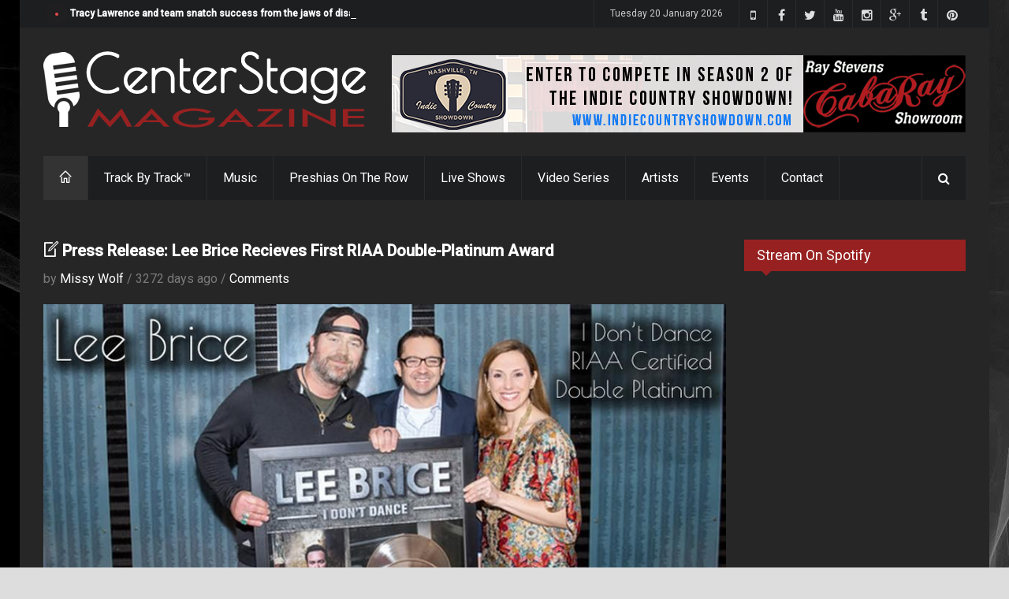

--- FILE ---
content_type: text/html;charset=UTF-8
request_url: https://centerstagemag.com/article/1502/Press-Release-Lee-Brice-Recieves-First-RIAA-DoublePlatinum-Award
body_size: 22308
content:



	








	


	

















	










		











 
	
  	
  
  
  
  
  
  	
  
  
  
  
  
  
  
	
  	
  

  
<!DOCTYPE html>
<!--[if IE 8 ]><html class="ie8" lang="en"><![endif]-->
<!--[if IE 9 ]><html class="ie9" lang="en"><![endif]-->
<!--[if (gte IE 10)|!(IE)]><!--><html xmlns="https://www.w3.org/1999/xhtml" lang="en-US"><!--<![endif]-->
<head>
	<meta http-equiv="Content-Type" content="text/html; charset=utf-8"/>
	<meta name="viewport" content="width=device-width, initial-scale=1, maximum-scale=1" />
	
  <!-- Seo Meta -->
    <!-- The above 2 meta tags *must* come first in the head; any other head content must come *after* these tags -->
    <meta name="description" content="Centerstage Magazine would like to congratulate Lee Brice on this incredible career accomplishment. Please read the following press release for all the details.">
    <meta name="keywords" content="Lee Brice,I Don't Dance,RIAA,Curb Records,Marushka Media">
    <meta property="og:site_name" content="Center Stage Magazine" />
    <meta property="og:title" content="Lee Brice | I Don't Dance| RIAA Double-Platinum  | Interviews & Reviews by Center Stage Magazine"/>
    <meta property="og:type" content="article" />
    <meta property="og:url" content="https://centerstagemag.com/article/1502/Press-Release-Lee-Brice-Recieves-First-RIAA-DoublePlatinum-Award" />
    <meta property="og:image" content="https://s3.amazonaws.com/centerstagemag/images/img_1502.jpg?34F4C901-F1BC-4CB5-800012CD851639E5" />
    <meta property="og:image:width" content="866" />
    <meta property="og:image:height" content="400" />
    <meta property="og:description" content="Centerstage Magazine would like to congratulate Lee Brice on this incredible career accomplishment. Please read the following press release for all the details." /> 
		<meta property="fb:app_id" content="438420099675899" />
    <meta name="google-site-verification" content="sfbIn1BYqJpT2j5HAjYJgfrD8fQ9bMFrxWm7zU5mVMc" />
    <meta name="p:domain_verify" content="de946d68df9ec488b084a95db4f6d9e3"/>
    
    
    <meta name="twitter:card" content="summary_large_image">
    <meta name="twitter:site" content="@csmagtweets">
    <meta name="twitter:creator" content="@csmagtweets">
    <meta name="twitter:title" content="Lee Brice | I Don't Dance| RIAA Double-Platinum  | Interviews & Reviews by Center Stage Magazine">
    <meta name="twitter:description" content="Centerstage Magazine would like to congratulate Lee Brice on this incredible career accomplishment. Please read the following press release for all the details.">
    <meta name="twitter:image" content="https://s3.amazonaws.com/centerstagemag/images/img_1502.jpg?CC498A18-9C3C-4BDC-96E96E0A4EC81754">   
	
		<meta name="facebook-domain-verification" content="jb49k1nc8u4ibb8vt8vd1kjt9tuk9o" />
    
  
  	<title>Lee Brice | I Don't Dance| RIAA Double-Platinum  | Interviews & Reviews by Center Stage Magazine</title>

	<!-- Styles -->
	<link rel="stylesheet" type="text/css" href="/style.css?EFC0B95F-29E0-454F-AC344F41C0A1E776" media="screen" />
		<link rel="stylesheet" type="text/css" href="/styles/icons.css" media="screen" />
		<link rel="stylesheet" type="text/css" href="/styles/animate.css" media="screen" />
		<link rel="stylesheet" type="text/css" href="/styles/responsive.css" media="screen" />
    <link rel="stylesheet" type="text/css" href="/styles/dark.css" media="screen" />
    <link rel="stylesheet" type="text/css" href="/styles/lightbox.css" media="screen"/>    
    <link rel="stylesheet" type="text/css" href="https://maxcdn.bootstrapcdn.com/font-awesome/4.4.0/css/font-awesome.min.css" media="screen" />
		<link href='https://fonts.googleapis.com/css?family=Roboto:400,300,100,500' rel='stylesheet' type='text/css'>

	<!-- Favicon -->
		<link rel="shortcut icon" href="/images/favicon.ico">
		<link rel="apple-touch-icon" href="/images/apple-touch-icon.png">
    
	<!-- Canonical -->
  	<link rel="canonical" href="https://centerstagemag.com/article/1502/Press-Release-Lee-Brice-Recieves-First-RIAA-DoublePlatinum-Award">

		<link rel="publisher" href="https://plus.google.com/115046948578692399036">

	<!--[if IE]>
		<meta http-equiv="X-UA-Compatible" content="IE=9; IE=8; IE=EmulateIE8; IE=EDGE" />
		<script src="https://html5shim.googlecode.com/svn/trunk/html5.js"></script>
	<![endif]-->
	
  
	
  <script src='https://www.google.com/recaptcha/api.js'></script>
	
  <!-- Shareaholic -->
	<script type='text/javascript' src='//dsms0mj1bbhn4.cloudfront.net/assets/pub/shareaholic.js' data-shr-siteid='daab157e7905961d9ddd13c2cfe32ffa' data-cfasync='false' async='async'></script>
	<!-- Start of Leadin Embed -->
	<!-- End of Leadin Embed -->
	
	<meta name="msvalidate.01" content="1818F33D4A39D45069720389253192BA" />
	
  <!-- Google Analytics -->
	<script>
    (function(i,s,o,g,r,a,m){i['GoogleAnalyticsObject']=r;i[r]=i[r]||function(){
    (i[r].q=i[r].q||[]).push(arguments)},i[r].l=1*new Date();a=s.createElement(o),
    m=s.getElementsByTagName(o)[0];a.async=1;a.src=g;m.parentNode.insertBefore(a,m)
    })(window,document,'script','//www.google-analytics.com/analytics.js','ga');
  
    ga('create', 'UA-67715533-1', 'auto');
    ga('send', 'pageview');
  
  </script>
	<!-- Global site tag (gtag.js) - Google Analytics -->
	<script async src="https://www.googletagmanager.com/gtag/js?id=UA-67715533-1"></script>
	<script>
		window.dataLayer = window.dataLayer || [];
		function gtag(){dataLayer.push(arguments);}
		gtag('js', new Date());

		gtag('config', 'UA-67715533-1');
	</script>

  <!-- Google Adsense -->
	

	
  

            <meta itemprop="datePublished" content="2017-02-03T23:15:11Z"/>
            <meta itemprop="image" content="https://s3.amazonaws.com/centerstagemag/images/img_1502.jpg">
            </head>
<body>
  <!-- Facebook APP Info -->
	<script>
    window.fbAsyncInit = function() {
      FB.init({
        appId      : '438420099675899',
        xfbml      : true,
        version    : 'v2.4'
      });
    };
  
    (function(d, s, id){
       var js, fjs = d.getElementsByTagName(s)[0];
       if (d.getElementById(id)) {return;}
       js = d.createElement(s); js.id = id;
       js.src = "//connect.facebook.net/en_US/sdk.js";
       fjs.parentNode.insertBefore(js, fjs);
     }(document, 'script', 'facebook-jssdk'));
  </script>
	<div id="layout" class="boxed">
		<header id="header">
			<div class="a_head">
				<div class="row clearfix">
					<div class="breaking_news lefter">
						<div class="freq_out">
							<div class="freq"><div class="inner_f"></div><div id="layerBall"></div></div>
						</div><!-- /freq -->
						<ul id="js-news" class="js-hidden">
              
            	
							<li class="news-item"><a href="https://centerstagemag.com/article/3596/Tracy-Lawrence-and-team-snatch-success-from-the-jaws-of-disaster-as-broken-refrigerated-truck-ruins-650-turkeys-ahead-of-turkey-fry">Tracy Lawrence and team snatch success from the jaws of disaster as broken refrigerated truck ruins 650 turkeys ahead of turkey fry</a></li>
							
							<li class="news-item"><a href="https://centerstagemag.com/article/3595/Could-the-Fox-News-Christmas-Tree-Lighting-Head-to-Music-City-in-2026">Could the Fox News Christmas Tree Lighting Head to Music City in 2026</a></li>
							
							<li class="news-item"><a href="https://centerstagemag.com/article/3594/Conversations-with-Missy-Tim-Russ-">Conversations with Missy: Tim Russ </a></li>
							
							<li class="news-item"><a href="https://centerstagemag.com/article/3593/Lainey-Wilson-Reigns-Supreme-Ella-Langley--Riley-Green-Sweep-Three-as-Women-and-New-Blood-Dominate-2025-CMA-Awards">Lainey Wilson Reigns Supreme, Ella Langley & Riley Green Sweep Three as Women and New Blood Dominate 2025 CMA Awards</a></li>
							
							<li class="news-item"><a href="https://centerstagemag.com/article/3587/Conversations-with-Missy-Gary-Berman-Creation-Entertainment-Supernatural-The-Road-So-Far-Tour">Conversations with Missy: Gary Berman, Creation Entertainment "Supernatural The Road So Far Tour"</a></li>
							
							<li class="news-item"><a href="https://centerstagemag.com/article/3592/Conversations-with-Missy-E-of-Dean-Draws">Conversations with Missy: E of Dean Draws</a></li>
							
							<li class="news-item"><a href="https://centerstagemag.com/article/3591/Conversations-with-Missy-Samantha-Smith-Celebrating-20-Years-of-Supernatural">Conversations with Missy: Samantha Smith Celebrating 20 Years of Supernatural</a></li>
							
							<li class="news-item"><a href="https://centerstagemag.com/article/3590/Conversations-with-Missy-DJ-Qualls-Celebrating-20-Years-of-Supernatural">Conversations with Missy: DJ Qualls Celebrating 20 Years of Supernatural</a></li>
							
							<li class="news-item"><a href="https://centerstagemag.com/article/3589/Conversations-with-Missy-Matt-Cohen-Celebrating-20-Years-Of-Supernatural">Conversations with Missy: Matt Cohen Celebrating 20 Years Of Supernatural</a></li>
							
							<li class="news-item"><a href="https://centerstagemag.com/article/3588/Conversations-with-Missy-The-Baby-Sitters-Deb-and-Rianna">Conversations with Missy: The "Baby" Sitters Deb and Rianna</a></li>
							
						</ul><!-- /js news -->
					</div><!-- /breaking news -->

					<div class="right_bar">
          	
						<div class="social social_head">
            	<a target="_blank" href="https://www.pinterest.com/centerstagemaga/" class="bottomtip" title="Pinterest"><i class="fa-pinterest"></i></a>
							<a target="_blank" href="https://centerstagemagazine.tumblr.com" class="bottomtip" title="Tumblr"><i class="fa-tumblr"></i></a>
              
              <a target="_blank" href="https://plus.google.com/105898932944196419198" class="bottomtip" title="Google Plus"><i class="fa-google-plus"></i></a>
							<a target="_blank" href="https://www.instagram.com/centerstagemagazine" class="bottomtip" title="instagram"><i class="fa-instagram"></i></a>
							<a target="_blank" href="https://www.youtube.com/c/CenterStageMagazine?sub_confirmation=1" class="bottomtip" title="YouTube"><i class="fa-youtube"></i></a>
							<a target="_blank" href="https://twitter.com/csmagtweets" class="bottomtip" title="Twitter"><i class="fa-twitter"></i></a>
							<a target="_blank" href="https://www.facebook.com/centerstagemag" class="bottomtip" title="Facebook"><i class="fa-facebook"></i></a>
							<a target="_blank" href="https://vmyvj.app.link/CSM" class="bottomtip" title="Center Stage Mobile App"><i class="fa-mobile-phone"></i></a>
							
						</div><!-- /social -->

						<span id="date_time"></span><!-- /date -->
					</div><!-- /right bar -->
				</div><!-- /row -->
			</div><!-- /a head -->

			<div class="b_head">
				<div class="row clearfix">
					<div class="logo">
						<a href="/index.cfm" title="Center Stage Magazine"><img src="/images/center-stage-magazine-logo.png" alt="Center Stage Magazine"></a>
					</div><!-- /logo -->
	
					<div class="ads">
            
              
            
	
  
  
	
	
  

	
	

  	
    
    

    
		
    
    
            
    
    <a href="/adtracking.cfm?ad=1089&01AD9AC8-7018-481E-AD8B3D8F64FCC787" target="_blank" title="Indie Country Showdown"><img class="ad_header" src="https://www.centerstagemag.com/ads/2024ICS.png" alt="Indie Country Showdown" title="Indie Country Showdown" style="border:0;" /></a>
    
    
    
						
          
					</div><!-- /ads -->
				</div><!-- /row -->
			</div><!-- /b head -->

			<div class="row clearfix">
				<div class="sticky_true">
					<div class="c_head clearfix">
						
            						<nav>
							<ul class="sf-menu">
								<li class="current colordefault home_class"><a href="/index.cfm"><i class="icon-home"></i></a></li>
								
								<li class="color4"><a href="/track-by-track/" title="Track By Track Episodes">Track By Track&trade;</a>
                  
                  <ul class="col4 mega">
                    
                    
                      
                        
                      
                    
                      <li class="col1">
                        <a href="https://centerstagemag.com/trackbytrack/episode/19/Crawford--Power-Play-A-Hank-Jr-Song">
                          <img src="https://i.ytimg.com/vi/lZahphpArds/hqdefault.jpg" alt=" title=">
                          <h4>Ep 19 | Crawford & Power : Play A Hank Jr. Song</h4>
                        </a>
                      </li>
                    
                      
                        
                      
                    
                      <li class="col1">
                        <a href="https://centerstagemag.com/trackbytrack/episode/18/The-Dead-Daisies-Burn-It-Down">
                          <img src="https://i.ytimg.com/vi/BO7sVdbJ2pk/hqdefault.jpg" alt=" title=">
                          <h4>Ep 18 | The Dead Daisies : Burn It Down</h4>
                        </a>
                      </li>
                    
                      
                        
                      
                    
                      <li class="col1">
                        <a href="https://centerstagemag.com/trackbytrack/episode/17/Terry-McBride-Hotels--Highways">
                          <img src="https://i.ytimg.com/vi/_bA0De0ZYPg/hqdefault.jpg" alt=" title=">
                          <h4>Ep 17 | Terry McBride : Hotels & Highways</h4>
                        </a>
                      </li>
                    
                    <div class="col1">
                                            
                        <li><a href="https://centerstagemag.com/trackbytrack/episode/16/Lee-Roy-Parnell-Midnight-Believer" title="Lee Roy Parnell Midnight Believer">Ep 16 | Lee Roy Parnell : Midnight Believer</a></li>
                                            
                        <li><a href="https://centerstagemag.com/trackbytrack/episode/15/Dugger-Band-East-Tennessee-Son" title="Dugger Band East Tennessee Son">Ep 15 | Dugger Band : East Tennessee Son</a></li>
                                            
                        <li><a href="https://centerstagemag.com/trackbytrack/episode/14/Patrick-Darrah-Northern-Truth" title="Patrick Darrah Northern Truth">Ep 14 | Patrick Darrah : Northern Truth</a></li>
                                            
                        <li><a href="https://centerstagemag.com/trackbytrack/episode/13/Jason-Morton-amp-The-Chesapeake-Sons" title="Jason Morton &amp; The Chesapeake Sons">Ep 13 | Jason Morton &amp; The Chesapeake Sons</a></li>
                                            
                        <li><a href="https://centerstagemag.com/trackbytrack/episode/12/Craig-Wayne-Boyd-Top-Shelf" title="Craig Wayne Boyd Top Shelf">Ep 12 | Craig Wayne Boyd : Top Shelf</a></li>
                      
                      <li><a href="/track-by-track/">More shows ... </a></li>
											<br />
											<li><a href="/sections/blog">Press Releases | Blogs | News </a></li>
                    </div>
                    
                  </ul>
                </li>
                
								<li class="color1"><a href="/sections/music">Music</a>
                  
                  <ul class="col4 mega">
                    
                    
                      
                        
                      
                    
                      <li class="col1">
                        <a href="https://centerstagemag.com/article/3596/Tracy-Lawrence-and-team-snatch-success-from-the-jaws-of-disaster-as-broken-refrigerated-truck-ruins-650-turkeys-ahead-of-turkey-fry">
                          <img src="https://s3.amazonaws.com/centerstagemag/images/img280_3596.png" alt=" title=">
                          <h4>Tracy Lawrence and team snatch success from the jaws of disaster as broken refrigerated truck ruins 650 turkeys ahead of turkey fry</h4>
                        </a>
                      </li>
                    
                      
                        
                      
                    
                      <li class="col1">
                        <a href="https://centerstagemag.com/article/3594/Conversations-with-Missy-Tim-Russ-">
                          <img src="https://s3.amazonaws.com/centerstagemag/images/img280_3594.png" alt=" title=">
                          <h4>Conversations with Missy: Tim Russ </h4>
                        </a>
                      </li>
                    
                      
                        
                      
                    
                      <li class="col1">
                        <a href="https://centerstagemag.com/article/3593/Lainey-Wilson-Reigns-Supreme-Ella-Langley--Riley-Green-Sweep-Three-as-Women-and-New-Blood-Dominate-2025-CMA-Awards">
                          <img src="https://s3.amazonaws.com/centerstagemag/images/img280_3593.png" alt=" title=">
                          <h4>Lainey Wilson Reigns Supreme, Ella Langley & Riley Green Sweep Three as Women and New Blood Dominate 2025 CMA Awards</h4>
                        </a>
                      </li>
                    
                    <div class="col1">
                                            
                        <li><a href="https://centerstagemag.com/article/3587/Conversations-with-Missy-Gary-Berman-Creation-Entertainment-Supernatural-The-Road-So-Far-Tour">Conversations with Missy: Gary Berman, Creation Entertainment "Supernatural The Road So Far Tour"</a></li>
                                            
                        <li><a href="https://centerstagemag.com/article/3586/Convrsations-with-Missy-Robby-Johnson">Convrsations with Missy: Robby Johnson</a></li>
                                            
                        <li><a href="https://centerstagemag.com/article/3585/Conversations-with-Missy-John-Berry-Ugly-Chrismas-Sweater-Edition">Conversations with Missy: John Berry "Ugly Chrismas Sweater Edition"</a></li>
                                            
                        <li><a href="https://centerstagemag.com/article/3584/Conversations-with-Missy-Jason-Michael-Carrol">Conversations with Missy: Jason Michael Carrol</a></li>
                      
                      <li><a href="/sections/music">More stories ... </a></li>
											<br />
											<li><a href="/sections/music">Press Releases | Blogs | News </a></li>
                    </div>
                    
                  </ul>
                </li>
                
								
								
                
								<li class="color7"><a href="/preshias-harris/">Preshias On The Row</a></li>
								
                
								
                
                
								<li class="color4"><a href="/center-stage-live">Live Shows</a></li>
								<li class="color3"><a href="/video-series">Video Series</a></li>
								<li class="color5"><a href="/profile/">Artists</a></li>
								<li class="color6"><a href="#">Events</a>
                	<ul>	
										<li><a href="/search.cfm?tag=CMA%20Fest%202019" title="CMA Fest 2019">CMA Fest 2019</a></li> 
										<li><a href="/search.cfm?tag=CMA%20Fest%202018" title="CMA Fest 2018">CMA Fest 2018</a></li> 
                  	<li><a href="/cma-fest-2017/" title="CMA Fest 2017">CMA Fest 2017</a></li>                    
										<li><a href="/indiefest.cfm">Indie Fest 3.0</a></li>
                    <li><a href="/center-stage-live/" title="Center Stage Live">Center Stage Live</a></li>
										<li><a href="/video-series/" title="The Best of Country Music Video Series">Video Series</a></li>
                    <li><a href="/center-stage-presents/" title="Center Stage Presents">Center Stage Presents...</a></li>
                    <li><a href="/search.cfm?criteria=CRS+2019" title="Country Radio Seminar 2019">Country Radio Seminar CRS 2019</a></li>
                    <li><a href="/search.cfm?criteria=CRS+2018" title="Country Radio Seminar 2018">Country Radio Seminar CRS 2018</a></li>
                  	<li><a href="/csmevents/" title="CSM Special Events">CSM Special Events</a></li>
                    <li><a href="/search.cfm?criteria=CMA+Fest+2018" title="The Night Before Bash! 2018">The Night Before Bash! 2018</a></li>
                    <li><a href="/search.cfm?criteria=all+in+for+the+gambler" title="Kenny Rogers Farewell">Kenny Rogers Farewell</a></li>
                    <li><a href="/search.cfm?criteria=comic+con" title="Wizard World Comic Con Nashville 2017">Wizard World Comic Con Nashville</a></li>
                  	<li><a href="/sun-records/" title="Sun Records Sundown Chat">Sun Records</a></li>
                  </ul>
                </li>
                
								<li class="color8"><a href="/contact.cfm">Contact</a>
                	<ul>
										<li><a href="/team.cfm">Team</a></li>
										
                  </ul>
                </li>
                
							</ul><!-- /menu -->
						</nav><!-- /nav -->

						<div class="right_icons">
							<!-- /random post -->
						
							<div class="search">
								<div class="search_icon"><i class="fa-search"></i></div>
								<div class="s_form">
									<form action="/search.cfm" id="search" method="get">
										<input id="inputhead" name="criteria" type="text" onfocus="if (this.value=='Start Searching...') this.value = '';" onblur="if (this.value=='') this.value = 'Start Searching...';" value="Start Searching..." placeholder="Start Searching ...">
										<button type="submit"><i class="fa-search"></i></button>
									</form><!-- /form -->
								</div><!-- /s form -->
							</div><!-- /search -->
						</div><!-- /right icons -->
					</div><!-- /c head -->
				</div><!-- /sticky -->
			</div><!-- /row -->
		</header><!-- /header -->
    
		<div class="page-content">
			<div class="row clearfix">      
    <div class="grid_9 alpha">
      <div class="posts">

        <div class="single_post mbf clearfix">
          <h3 class="single_title" itemprop="headline"> <i class="icon-document-edit mi"></i><a href="https://centerstagemag.com/article/1502/Press-Release-Lee-Brice-Recieves-First-RIAA-DoublePlatinum-Award">Press Release: Lee Brice Recieves First RIAA Double-Platinum Award</a> </h3>
          <div class="meta mb"> by  <a href="#author">Missy Wolf</a>  / 3272 days ago    /    <a href="https://centerstagemag.com/article/1502/Press-Release-Lee-Brice-Recieves-First-RIAA-DoublePlatinum-Award#disqus_thread">Comments</a></div>
						
            

          
            <img class="mbt" src="https://s3.amazonaws.com/centerstagemag/images/img_1502.jpg" style="width:866px;" alt="#"> 
						
          
          <div class='shareaholic-canvas' data-app='share_buttons' data-app-id=''></div>
          <p itemprop="articleBody">
          	
            
                
            
          	
            	<div style="float:left;margin:0px 10px 10px 0px;">
                
                  <div style="max-width:300px;background-color:royalblue;">         
                    
                    <center>
                    <div class="title">
                      <h4>Related Stories</h4>
                    </div>
                    <a href="https://centerstagemag.com/article/1098/Its-not-hard-to-love-Lee-Brice"><img src="https://s3.amazonaws.com/centerstagemag/images/img280_1098.jpg" /></a>
                    <br />
                    <a href="https://centerstagemag.com/article/1098/Its-not-hard-to-love-Lee-Brice">It's not hard to love Lee Brice</a>
                    </center>
                    
                  </div>
                 	<br />
                
								
								
								
								
	            </div>
						
            
            
              
            
            
						<p>Centerstage Magazine would like to congratulate Lee Brice on this incredible career accomplishment. Please read the following press release for all the details.&nbsp;</p>    <P>
<p>PRESS RELEASE:</p>    <P>
<p>Lee Brice receives his first RIAA double-Platinum Award for &ldquo;I Don&rsquo;t Dance&rdquo; (Curb Records, 2014) from Jonathan Lamy, EVP, Communications and Marketing, RIAA and Cara Duckworth Weiblinger, VP, Communications, RIAA. The presentation took place today prior to Lee&rsquo;s &lsquo;American Made&rsquo; co-bill tour date at Fairfax, VA&rsquo;s EagleBank Arena. &nbsp; Photo Credit: Daniel Swartz / Revamp.com</p>    <P>
<p>&nbsp;</p>    <P>
<p>Lee Brice Earns First RIAA Double-Platinum Certification for Single, &ldquo;I Don&rsquo;t Dance&rdquo;&nbsp;</p>    <P>
<p>&nbsp;</p>    <P>
<p>Today&rsquo;s Certification Marks Lee&rsquo;s 7th Consecutive&nbsp;</p>    <P>
<p>Since &quot;Love Like Crazy&quot; Struck Gold in 2010</p>    <P>
<p>&nbsp;</p>    <P>
<p>Earlier today Lee Brice was surprised with his first double-Platinum award from the Recording Industry Association of America (RIAA) marking more than two million sales and streams of his single &ldquo;I Don&rsquo;t Dance&rdquo; (Curb Records, 2014).&nbsp;</p>    <P>
<p>&nbsp;</p>    <P>
<p>Jonathan Lamy, Executive Vice President, Communications and Marketing, RIAA, made the presentation prior to Lee&rsquo;s &lsquo;American Made&rsquo; co-bill tour date at Fairfax, VA&rsquo;s EagleBank Arena. &nbsp;</p>    <P>
<p>&nbsp;</p>    <P>
<p>&ldquo;Congratulations to Lee on his new status as a multi-Platinum artist. &nbsp;&lsquo;I Don&#39;t Dance&rsquo; is such an iconic song and we&rsquo;re proud to help recognize its double-Platinum certification,&rdquo; said Lamy. &ldquo;It&rsquo;s clear that Lee is a special artist, with every one of his seven singles certified Gold or higher. &nbsp;Seven for seven &ndash; that&rsquo;s an impressive track record worth celebrating!&rdquo;&nbsp;</p>    <P>
<p>&nbsp;</p>    <P>
<p>Lee was recently recognized with a plaque reflecting the RIAA Diamond &mdash; more than 10 million in sales and streams &mdash; certification of Garth Brooks&rsquo; &ldquo;The Ultimate Hits,&rdquo; which included Lee&rsquo;s single &ldquo;More Than A Memory,&rdquo; which he wrote with Kyle Jacobs and Billy Montana.</p>    <P>
<p>&nbsp;</p>    <P>
<p>In addition to this career milestone, Lee recently celebrated the announcement of a third child &mdash; a little girl &mdash; who will be making her debut later this summer, plus a string of sold-out &#39;American Made&#39; tour dates.&nbsp;</p>    <P>
<p>&nbsp;</p>    <P>
<p>For more about the &lsquo;American Made&rsquo; tour and a list of upcoming cities and dates, please visit&nbsp;http://www.leebrice.com/tour&nbsp;</p>    <P>
<p>&nbsp;</p>    <P>
<p>About the RIAA:&nbsp;The Recording Industry Association of America&reg; (RIAA) is the trade organization that supports and promotes the creative and financial vitality of the major music companies. Its members comprise the most vibrant record industry in the world, investing in great artists to help them reach their potential and connect to their fans. Nearly 85% of all legitimate recorded music produced and sold in the United States is created, manufactured or distributed by RIAA members.</p>    <P>
<p>&nbsp;</p>    <P>
<p>In support of this mission, the RIAA works to protect the intellectual property and First Amendment rights of artists and music labels; conduct consumer, industry and technical research; and monitor and review state and federal laws, regulations and policies. RIAA also certifies Gold&reg;, Platinum&reg;, Multi-Platinum&trade;, Diamond and Los Premios De Oro y Platino&trade; sales and streaming awards.</p>    <P>
<p>&nbsp;</p>    <P>
<p>&nbsp;</p>    <P>
<p>&nbsp;</p>   <P>
         	</p>
					<a href="#" name="author"></a>          
          <link href="//cdn-images.mailchimp.com/embedcode/slim-081711.css" rel="stylesheet" type="text/css">
          <style type="text/css">
            #mc_embed_signup{clear:left; font:14px Helvetica,Arial,sans-serif; }
            /* Add your own MailChimp form style overrides in your site stylesheet or in this style block.
               We recommend moving this block and the preceding CSS link to the HEAD of your HTML file. */
          </style>
          <div id="mc_embed_signup">
          <form action="//centerstagemag.us12.list-manage.com/subscribe/post?u=516ab10f9214626054828e163&amp;id=af11c9a1b1" method="post" id="mc-embedded-subscribe-form" name="mc-embedded-subscribe-form" class="validate" target="_blank" novalidate>
	          <div id="mc_embed_signup_scroll">
              <label for="mce-EMAIL">Subscribe to our mailing list to be notified about more stories like this!</label>
              <input type="email" value="" name="EMAIL" class="email" id="mce-EMAIL" placeholder="email address" required>&nbsp;<input type="submit" value="Subscribe" name="subscribe" id="mc-embedded-subscribe" class="button" style="background-color:#972121;">
              <!-- real people should not fill this in and expect good things - do not remove this or risk form bot signups-->
              <div style="position: absolute; left: -5000px;" aria-hidden="true"><input type="text" name="b_516ab10f9214626054828e163_af11c9a1b1" tabindex="-1" value=""></div>
   		      </div>
          </form>
          </div>
        </div><!-- /single post -->
        <br style="line-height:30px;" />
        
				
        
          
          <div class="author_post mbf clearfix">
            <div class="title"><h4>Follow Lee Brice &nbsp; <a href="https://centerstagemag.com/profile/53/Lee-Brice" title="View Artist Profile" target="_blank"><i class="fas fa-user"></i></a></h4></div>
            <div class="author_co clearfix" style="max-height:30px;padding:8px;">
              <div class="social">
                
                <a target="_blank" href="https://www.leebrice.com" class="toptip" title="Website"><i class="fa-home"></i></a>
                
                
                <a target="_blank" href="https://instagram.com/leebrice" class="toptip" title="Instagram"><i class="fa-instagram"></i></a>
                
                
                
                <a target="_blank" href="https://www.youtube.com/user/LeeBriceMusic" class="toptip" title="YouTube"><i class="fa-youtube"></i></a>
                
                
                <a target="_blank" href="https://twitter.com/leebrice" class="toptip" title="Twitter"><i class="fa-twitter"></i></a>
                
                
                <a target="_blank" href="https://www.facebook.com/leebricemusic" class="toptip" title="Facebook"><i class="fa-facebook"></i></a>
								<a href="https://centerstagemag.com/profile/53/Lee-Brice" title="View Artist Profile" target="_blank" class="toptip"><i class="fas fa-user"></i></a>
                
              </div><!-- /social -->
          	</div>
          </div><!-- /artist -->
				
				
        
        

				
        
        

      	
        
        	
						
							
						
							
							
								<div class="author_post mbf clearfix">
									<div class="title">
										<h4>Lee Brice Tour Dates</h4>                  
									</div>
									<br>
									
									<div class="author_co clearfix">
										
											
											
											
											
											
											
											

											
												
											
											
												
											
											
												
											
											
											
												
											
											
												
													
												
											
											
												
													
												
											
																	
												<div style="width:100%;height:30px;padding-top:5px;margin:0px;" class="tour">
												<div style="float:left;">01/22/2026 : Acoustic Tour: Stamford, CT</div>
												<div style="float:right;"><a href="https://www.bandsintown.com/t/107593380?app_id=71634c0f405cd69948a66380cbfcc292&came_from=267&utm_medium=api&utm_source=public_api&utm_campaign=ticket" target="_blank" style="float:right;color:green">Buy <i class="fa fa-ticket" aria-hidden="true"></i> Tickets</a></div>
												</div>
											
										
											
											
											
											
											
											
											

											
												
											
											
												
											
											
												
											
											
											
												
											
											
												
													
												
											
											
												
													
												
											
																	
												<div style="width:100%;height:30px;padding-top:5px;margin:0px;" class="tour">
												<div style="float:left;">01/23/2026 : Acoustic Tour: New Brunswick, NJ</div>
												<div style="float:right;"><a href="https://www.bandsintown.com/t/107593382?app_id=71634c0f405cd69948a66380cbfcc292&came_from=267&utm_medium=api&utm_source=public_api&utm_campaign=ticket" target="_blank" style="float:right;color:green">Buy <i class="fa fa-ticket" aria-hidden="true"></i> Tickets</a></div>
												</div>
											
										
											
											
											
											
											
											
											

											
												
											
											
												
											
											
												
											
											
											
												
											
											
												
													
												
											
											
												
													
												
											
																	
												<div style="width:100%;height:30px;padding-top:5px;margin:0px;" class="tour">
												<div style="float:left;">01/24/2026 : Acoustic Tour: Englewood, NJ</div>
												<div style="float:right;"><a href="https://www.bandsintown.com/t/107593383?app_id=71634c0f405cd69948a66380cbfcc292&came_from=267&utm_medium=api&utm_source=public_api&utm_campaign=ticket" target="_blank" style="float:right;color:green">Buy <i class="fa fa-ticket" aria-hidden="true"></i> Tickets</a></div>
												</div>
											
										
											
											
											
											
											
											
											

											
												
											
											
												
											
											
												
											
											
											
												
											
											
												
													
												
											
											
												
													
												
											
																	
												<div style="width:100%;height:30px;padding-top:5px;margin:0px;" class="tour">
												<div style="float:left;">01/29/2026 : Acoustic Tour: Woonsocket, RI</div>
												<div style="float:right;"><a href="https://www.bandsintown.com/t/107593387?app_id=71634c0f405cd69948a66380cbfcc292&came_from=267&utm_medium=api&utm_source=public_api&utm_campaign=ticket" target="_blank" style="float:right;color:green">Buy <i class="fa fa-ticket" aria-hidden="true"></i> Tickets</a></div>
												</div>
											
										
											
											
											
											
											
											
											

											
												
											
											
												
											
											
												
											
											
											
												
											
											
												
													
												
											
											
												
													
												
											
																	
												<div style="width:100%;height:30px;padding-top:5px;margin:0px;" class="tour">
												<div style="float:left;">01/30/2026 : Acoustic Tour: Utica, NY</div>
												<div style="float:right;"><a href="https://www.bandsintown.com/t/107593389?app_id=71634c0f405cd69948a66380cbfcc292&came_from=267&utm_medium=api&utm_source=public_api&utm_campaign=ticket" target="_blank" style="float:right;color:green">Buy <i class="fa fa-ticket" aria-hidden="true"></i> Tickets</a></div>
												</div>
											
										
											
											
											
											
											
											
											

											
												
											
											
												
											
											
												
											
											
											
												
											
											
												
													
												
											
											
												
													
												
											
																	
												<div style="width:100%;height:30px;padding-top:5px;margin:0px;" class="tour">
												<div style="float:left;">01/31/2026 : Acoustic Tour: Greensburg, PA</div>
												<div style="float:right;"><a href="https://www.bandsintown.com/t/107593391?app_id=71634c0f405cd69948a66380cbfcc292&came_from=267&utm_medium=api&utm_source=public_api&utm_campaign=ticket" target="_blank" style="float:right;color:green">Buy <i class="fa fa-ticket" aria-hidden="true"></i> Tickets</a></div>
												</div>
											
										
											
											
											
											
											
											
											

											
												
											
											
												
											
											
												
											
											
											
												
											
											
												
													
												
											
											
												
													
												
											
																	
												<div style="width:100%;height:30px;padding-top:5px;margin:0px;" class="tour">
												<div style="float:left;">02/05/2026 : Acoustic Tour: Canton, OH</div>
												<div style="float:right;"><a href="https://www.bandsintown.com/t/107593392?app_id=71634c0f405cd69948a66380cbfcc292&came_from=267&utm_medium=api&utm_source=public_api&utm_campaign=ticket" target="_blank" style="float:right;color:green">Buy <i class="fa fa-ticket" aria-hidden="true"></i> Tickets</a></div>
												</div>
											
										
											
											
											
											
											
											
											

											
												
											
											
												
											
											
												
											
											
											
												
											
											
												
													
												
											
											
												
													
												
											
																	
												<div style="width:100%;height:30px;padding-top:5px;margin:0px;" class="tour">
												<div style="float:left;">02/06/2026 : Acoustic Tour: Wisconsin Dells, WI</div>
												<div style="float:right;"><a href="https://www.bandsintown.com/t/107560567?app_id=71634c0f405cd69948a66380cbfcc292&came_from=267&utm_medium=api&utm_source=public_api&utm_campaign=ticket" target="_blank" style="float:right;color:green">Buy <i class="fa fa-ticket" aria-hidden="true"></i> Tickets</a></div>
												</div>
											
										
											
											
											
											
											
											
											

											
												
											
											
												
											
											
												
											
											
											
												
											
											
												
													
												
											
											
												
													
												
											
																	
												<div style="width:100%;height:30px;padding-top:5px;margin:0px;" class="tour">
												<div style="float:left;">02/07/2026 : Acoustic Tour: Elkhart, IN</div>
												<div style="float:right;"><a href="https://www.bandsintown.com/t/107593393?app_id=71634c0f405cd69948a66380cbfcc292&came_from=267&utm_medium=api&utm_source=public_api&utm_campaign=ticket" target="_blank" style="float:right;color:green">Buy <i class="fa fa-ticket" aria-hidden="true"></i> Tickets</a></div>
												</div>
											
										
											
											
											
											
											
											
											

											
												
											
											
												
											
											
												
											
											
											
												
											
											
												
													
												
											
											
												
													
												
											
																	
												<div style="width:100%;height:30px;padding-top:5px;margin:0px;" class="tour">
												<div style="float:left;">02/13/2026 : Acoustic Tour: Dodge City, KS</div>
												<div style="float:right;"><a href="https://www.bandsintown.com/t/107593395?app_id=71634c0f405cd69948a66380cbfcc292&came_from=267&utm_medium=api&utm_source=public_api&utm_campaign=ticket" target="_blank" style="float:right;color:green">Buy <i class="fa fa-ticket" aria-hidden="true"></i> Tickets</a></div>
												</div>
											
										
											
											
											
											
											
											
											

											
												
											
											
												
											
											
												
											
											
											
												
											
											
												
													
												
											
											
												
													
												
											
																	
												<div style="width:100%;height:30px;padding-top:5px;margin:0px;" class="tour">
												<div style="float:left;">02/14/2026 : Acoustic Tour: Hinton, OK</div>
												<div style="float:right;"><a href="https://www.bandsintown.com/t/107593396?app_id=71634c0f405cd69948a66380cbfcc292&came_from=267&utm_medium=api&utm_source=public_api&utm_campaign=ticket" target="_blank" style="float:right;color:green">Buy <i class="fa fa-ticket" aria-hidden="true"></i> Tickets</a></div>
												</div>
											
										
											
											
											
											
											
											
											

											
												
											
											
												
											
											
												
											
											
											
												
											
											
												
													
												
											
											
												
													
												
											
																	
												<div style="width:100%;height:30px;padding-top:5px;margin:0px;" class="tour">
												<div style="float:left;">02/27/2026 : Top Shelf Country Cruise 2026: Fort Lauderdale, FL</div>
												<div style="float:right;"><a href="https://www.bandsintown.com/t/107418031?app_id=71634c0f405cd69948a66380cbfcc292&came_from=267&utm_medium=api&utm_source=public_api&utm_campaign=ticket" target="_blank" style="float:right;color:green">Buy <i class="fa fa-ticket" aria-hidden="true"></i> Tickets</a></div>
												</div>
											
										
											
											
											
											
											
											
											

											
												
											
											
												
											
											
												
											
											
											
												
											
											
												
													
												
											
											
												
													
												
											
																	
												<div style="width:100%;height:30px;padding-top:5px;margin:0px;" class="tour">
												<div style="float:left;">03/20/2026 : Apopka Amphitheater: Apopka, FL</div>
												<div style="float:right;"><a href="https://www.bandsintown.com/t/107672201?app_id=71634c0f405cd69948a66380cbfcc292&came_from=267&utm_medium=api&utm_source=public_api&utm_campaign=ticket" target="_blank" style="float:right;color:green">Buy <i class="fa fa-ticket" aria-hidden="true"></i> Tickets</a></div>
												</div>
											
										
											
											
											
											
											
											
											

											
												
											
											
												
											
											
												
											
											
											
												
											
											
												
													
												
											
											
												
													
												
													
												
											
																	
												<div style="width:100%;height:30px;padding-top:5px;margin:0px;" class="tour">
												<div style="float:left;">03/21/2026 : Valspar LIVE: Palm Harbor, FL</div>
												<div style="float:right;"><a href="https://www.bandsintown.com/t/107418010?app_id=71634c0f405cd69948a66380cbfcc292&came_from=267&utm_medium=api&utm_source=public_api&utm_campaign=ticket" target="_blank" style="float:right;color:green">Buy <i class="fa fa-ticket" aria-hidden="true"></i> Tickets</a></div>
												</div>
											
										
											
											
											
											
											
											
											

											
												
											
											
												
											
											
												
											
											
											
												
											
											
												
													
												
											
											
												
													
												
											
																	
												<div style="width:100%;height:30px;padding-top:5px;margin:0px;" class="tour">
												<div style="float:left;">03/27/2026 : Acoustic Tour: Rutland, VT</div>
												<div style="float:right;"><a href="https://www.bandsintown.com/t/107593397?app_id=71634c0f405cd69948a66380cbfcc292&came_from=267&utm_medium=api&utm_source=public_api&utm_campaign=ticket" target="_blank" style="float:right;color:green">Buy <i class="fa fa-ticket" aria-hidden="true"></i> Tickets</a></div>
												</div>
											
										
											
											
											
											
											
											
											

											
												
											
											
												
											
											
												
											
											
											
												
											
											
												
													
												
											
											
												
													
												
											
																	
												<div style="width:100%;height:30px;padding-top:5px;margin:0px;" class="tour">
												<div style="float:left;">03/28/2026 : Acoustic Tour: Medford, MA</div>
												<div style="float:right;"><a href="https://www.bandsintown.com/t/107593398?app_id=71634c0f405cd69948a66380cbfcc292&came_from=267&utm_medium=api&utm_source=public_api&utm_campaign=ticket" target="_blank" style="float:right;color:green">Buy <i class="fa fa-ticket" aria-hidden="true"></i> Tickets</a></div>
												</div>
											
										
											
											
											
											
											
											
											

											
												
											
											
												
											
											
												
											
											
											
												
											
											
												
													
												
											
											
												
													
												
											
																	
												<div style="width:100%;height:30px;padding-top:5px;margin:0px;" class="tour">
												<div style="float:left;">03/29/2026 : Acoustic Tour: Jim Thorpe, PA</div>
												<div style="float:right;"><a href="https://www.bandsintown.com/t/107593399?app_id=71634c0f405cd69948a66380cbfcc292&came_from=267&utm_medium=api&utm_source=public_api&utm_campaign=ticket" target="_blank" style="float:right;color:green">Buy <i class="fa fa-ticket" aria-hidden="true"></i> Tickets</a></div>
												</div>
											
										
											
											
											
											
											
											
											

											
												
											
											
												
											
											
												
											
											
											
												
											
											
												
													
												
											
											
												
													
												
													
												
											
																	
												<div style="width:100%;height:30px;padding-top:5px;margin:0px;" class="tour">
												<div style="float:left;">04/10/2026 : Sunriser Tour: Abbotsford, BC</div>
												<div style="float:right;"><a href="https://www.bandsintown.com/t/107563719?app_id=71634c0f405cd69948a66380cbfcc292&came_from=267&utm_medium=api&utm_source=public_api&utm_campaign=ticket" target="_blank" style="float:right;color:green">Buy <i class="fa fa-ticket" aria-hidden="true"></i> Tickets</a></div>
												</div>
											
										
											
											
											
											
											
											
											

											
												
											
											
												
											
											
												
											
											
											
												
											
											
												
													
												
											
											
												
													
												
													
												
													
												
											
																	
												<div style="width:100%;height:30px;padding-top:5px;margin:0px;" class="tour">
												<div style="float:left;">04/11/2026 : Sunriser Tour: Kelowna, BC</div>
												<div style="float:right;"><a href="https://www.bandsintown.com/t/107563735?app_id=71634c0f405cd69948a66380cbfcc292&came_from=267&utm_medium=api&utm_source=public_api&utm_campaign=ticket" target="_blank" style="float:right;color:green">Buy <i class="fa fa-ticket" aria-hidden="true"></i> Tickets</a></div>
												</div>
											
										
											
											
											
											
											
											
											

											
												
											
											
												
											
											
												
											
											
											
												
											
											
												
													
												
											
											
												
													
												
													
												
													
												
											
																	
												<div style="width:100%;height:30px;padding-top:5px;margin:0px;" class="tour">
												<div style="float:left;">04/13/2026 : Sunriser Tour: Grande Prairie, AB</div>
												<div style="float:right;"><a href="https://www.bandsintown.com/t/107563743?app_id=71634c0f405cd69948a66380cbfcc292&came_from=267&utm_medium=api&utm_source=public_api&utm_campaign=ticket" target="_blank" style="float:right;color:green">Buy <i class="fa fa-ticket" aria-hidden="true"></i> Tickets</a></div>
												</div>
											
										
											
											
											
											
											
											
											

											
												
											
											
												
											
											
												
											
											
											
												
											
											
												
													
												
											
											
												
													
												
													
												
													
												
											
																	
												<div style="width:100%;height:30px;padding-top:5px;margin:0px;" class="tour">
												<div style="float:left;">04/14/2026 : Sunriser Tour: Edmonton, AB</div>
												<div style="float:right;"><a href="https://www.bandsintown.com/t/107563758?app_id=71634c0f405cd69948a66380cbfcc292&came_from=267&utm_medium=api&utm_source=public_api&utm_campaign=ticket" target="_blank" style="float:right;color:green">Buy <i class="fa fa-ticket" aria-hidden="true"></i> Tickets</a></div>
												</div>
											
										
											
											
											
											
											
											
											

											
												
											
											
												
											
											
												
											
											
											
												
											
											
												
													
												
											
											
												
													
												
													
												
											
																	
												<div style="width:100%;height:30px;padding-top:5px;margin:0px;" class="tour">
												<div style="float:left;">04/16/2026 : Sunriser Tour: Tsuut'ina, AB</div>
												<div style="float:right;"><a href="https://www.bandsintown.com/t/107563767?app_id=71634c0f405cd69948a66380cbfcc292&came_from=267&utm_medium=api&utm_source=public_api&utm_campaign=ticket" target="_blank" style="float:right;color:green">Buy <i class="fa fa-ticket" aria-hidden="true"></i> Tickets</a></div>
												</div>
											
										
											
											
											
											
											
											
											

											
												
											
											
												
											
											
												
											
											
											
												
											
											
												
													
												
											
											
												
													
												
													
												
											
																	
												<div style="width:100%;height:30px;padding-top:5px;margin:0px;" class="tour">
												<div style="float:left;">04/17/2026 : Sunriser Tour: Tsuut'ina, AB</div>
												<div style="float:right;"><a href="https://www.bandsintown.com/t/107563775?app_id=71634c0f405cd69948a66380cbfcc292&came_from=267&utm_medium=api&utm_source=public_api&utm_campaign=ticket" target="_blank" style="float:right;color:green">Buy <i class="fa fa-ticket" aria-hidden="true"></i> Tickets</a></div>
												</div>
											
										
											
											
											
											
											
											
											

											
												
											
											
												
											
											
												
											
											
											
												
											
											
												
													
												
											
											
												
													
												
													
												
													
												
											
																	
												<div style="width:100%;height:30px;padding-top:5px;margin:0px;" class="tour">
												<div style="float:left;">04/18/2026 : Sunriser Tour: Medicine Hat, AB</div>
												<div style="float:right;"><a href="https://www.bandsintown.com/t/107563790?app_id=71634c0f405cd69948a66380cbfcc292&came_from=267&utm_medium=api&utm_source=public_api&utm_campaign=ticket" target="_blank" style="float:right;color:green">Buy <i class="fa fa-ticket" aria-hidden="true"></i> Tickets</a></div>
												</div>
											
										
											
											
											
											
											
											
											

											
												
											
											
												
											
											
												
											
											
											
												
											
											
												
													
												
											
											
												
													
												
													
												
													
												
											
																	
												<div style="width:100%;height:30px;padding-top:5px;margin:0px;" class="tour">
												<div style="float:left;">04/19/2026 : Sunriser Tour: Brandon, MB</div>
												<div style="float:right;"><a href="https://www.bandsintown.com/t/107563796?app_id=71634c0f405cd69948a66380cbfcc292&came_from=267&utm_medium=api&utm_source=public_api&utm_campaign=ticket" target="_blank" style="float:right;color:green">Buy <i class="fa fa-ticket" aria-hidden="true"></i> Tickets</a></div>
												</div>
											
										
											
											
											
											
											
											
											

											
												
											
											
												
											
											
												
											
											
											
												
											
											
												
													
												
											
											
												
													
												
													
												
													
												
											
																	
												<div style="width:100%;height:30px;padding-top:5px;margin:0px;" class="tour">
												<div style="float:left;">04/22/2026 : Sunriser Tour: Sudbury, ON</div>
												<div style="float:right;"><a href="https://www.bandsintown.com/t/107563801?app_id=71634c0f405cd69948a66380cbfcc292&came_from=267&utm_medium=api&utm_source=public_api&utm_campaign=ticket" target="_blank" style="float:right;color:green">Buy <i class="fa fa-ticket" aria-hidden="true"></i> Tickets</a></div>
												</div>
											
										
											
											
											
											
											
											
											

											
												
											
											
												
											
											
												
											
											
											
												
											
											
												
													
												
											
											
												
													
												
													
												
													
												
											
																	
												<div style="width:100%;height:30px;padding-top:5px;margin:0px;" class="tour">
												<div style="float:left;">04/24/2026 : Sunriser Tour: Oshawa, ON</div>
												<div style="float:right;"><a href="https://www.bandsintown.com/t/107563812?app_id=71634c0f405cd69948a66380cbfcc292&came_from=267&utm_medium=api&utm_source=public_api&utm_campaign=ticket" target="_blank" style="float:right;color:green">Buy <i class="fa fa-ticket" aria-hidden="true"></i> Tickets</a></div>
												</div>
											
										
											
											
											
											
											
											
											

											
												
											
											
												
											
											
												
											
											
											
												
											
											
												
													
												
											
											
												
													
												
													
												
													
												
											
																	
												<div style="width:100%;height:30px;padding-top:5px;margin:0px;" class="tour">
												<div style="float:left;">04/25/2026 : Sunriser Tour: Kitchener, ON</div>
												<div style="float:right;"><a href="https://www.bandsintown.com/t/107563831?app_id=71634c0f405cd69948a66380cbfcc292&came_from=267&utm_medium=api&utm_source=public_api&utm_campaign=ticket" target="_blank" style="float:right;color:green">Buy <i class="fa fa-ticket" aria-hidden="true"></i> Tickets</a></div>
												</div>
											
										
											
											
											
											
											
											
											

											
												
											
											
												
											
											
												
											
											
											
												
											
											
												
													
												
											
											
												
													
												
											
																	
												<div style="width:100%;height:30px;padding-top:5px;margin:0px;" class="tour">
												<div style="float:left;">05/01/2026 : Billy Bob's Texas: Fort Worth, TX</div>
												<div style="float:right;"><a href="https://www.bandsintown.com/t/107801105?app_id=71634c0f405cd69948a66380cbfcc292&came_from=267&utm_medium=api&utm_source=public_api&utm_campaign=ticket" target="_blank" style="float:right;color:green">Buy <i class="fa fa-ticket" aria-hidden="true"></i> Tickets</a></div>
												</div>
											
										
											
											
											
											
											
											
											

											
												
											
											
												
											
											
												
											
											
											
												
											
											
												
													
												
											
											
												
													
												
											
																	
												<div style="width:100%;height:30px;padding-top:5px;margin:0px;" class="tour">
												<div style="float:left;">05/02/2026 : John T. Floore Country Store: Helotes, TX</div>
												<div style="float:right;"><a href="https://www.bandsintown.com/t/107643586?app_id=71634c0f405cd69948a66380cbfcc292&came_from=267&utm_medium=api&utm_source=public_api&utm_campaign=ticket" target="_blank" style="float:right;color:green">Buy <i class="fa fa-ticket" aria-hidden="true"></i> Tickets</a></div>
												</div>
											
										
											
											
											
											
											
											
											

											
												
											
											
												
											
											
												
											
											
											
												
											
											
												
													
												
											
											
												
													
												
													
												
													
												
													
												
											
																	
												<div style="width:100%;height:30px;padding-top:5px;margin:0px;" class="tour">
												<div style="float:left;">05/09/2026 : Operation Patriots FOB: Ridgeland, SC</div>
												<div style="float:right;"><a href="https://www.bandsintown.com/t/107773149?app_id=71634c0f405cd69948a66380cbfcc292&came_from=267&utm_medium=api&utm_source=public_api&utm_campaign=ticket" target="_blank" style="float:right;color:green">Buy <i class="fa fa-ticket" aria-hidden="true"></i> Tickets</a></div>
												</div>
											
										
											
											
											
											
											
											
											

											
												
											
											
												
											
											
												
											
											
											
												
											
											
												
													
												
											
											
												
													
												
											
																	
												<div style="width:100%;height:30px;padding-top:5px;margin:0px;" class="tour">
												<div style="float:left;">05/28/2026 : Flagstar at Westbury Music Fai: Westbury South, NY</div>
												<div style="float:right;"><a href="https://www.bandsintown.com/t/1037378655?app_id=71634c0f405cd69948a66380cbfcc292&came_from=267&utm_medium=api&utm_source=public_api&utm_campaign=ticket" target="_blank" style="float:right;color:green">Buy <i class="fa fa-ticket" aria-hidden="true"></i> Tickets</a></div>
												</div>
											
										
											
											
											
											
											
											
											

											
												
											
											
												
											
											
												
											
											
											
												
											
											
												
													
												
											
											
												
													
												
											
																	
												<div style="width:100%;height:30px;padding-top:5px;margin:0px;" class="tour">
												<div style="float:left;">05/29/2026 : American Music Theatre: Lancaster, PA</div>
												<div style="float:right;"><a href="https://www.bandsintown.com/t/107594637?app_id=71634c0f405cd69948a66380cbfcc292&came_from=267&utm_medium=api&utm_source=public_api&utm_campaign=ticket" target="_blank" style="float:right;color:green">Buy <i class="fa fa-ticket" aria-hidden="true"></i> Tickets</a></div>
												</div>
											
										
											
											
											
											
											
											
											

											
												
											
											
												
											
											
												
											
											
											
												
											
											
												
													
												
											
											
												
													
												
											
																	
												<div style="width:100%;height:30px;padding-top:5px;margin:0px;" class="tour">
												<div style="float:left;">05/30/2026 : Wayne County Fairgrounds NY: Palmyra, NY</div>
												<div style="float:right;"><a href="https://www.bandsintown.com/t/1036577731?app_id=71634c0f405cd69948a66380cbfcc292&came_from=267&utm_medium=api&utm_source=public_api&utm_campaign=ticket" target="_blank" style="float:right;color:green">Buy <i class="fa fa-ticket" aria-hidden="true"></i> Tickets</a></div>
												</div>
											
										
											
											
											
											
											
											
											

											
												
											
											
												
											
											
												
											
											
											
												
											
											
												
													
												
											
											
												
													
												
											
																	
												<div style="width:100%;height:30px;padding-top:5px;margin:0px;" class="tour">
												<div style="float:left;">07/16/2026 : Fillmore Auditorium: Denver, CO</div>
												<div style="float:right;"><a href="https://www.bandsintown.com/t/107801391?app_id=71634c0f405cd69948a66380cbfcc292&came_from=267&utm_medium=api&utm_source=public_api&utm_campaign=ticket" target="_blank" style="float:right;color:green">Buy <i class="fa fa-ticket" aria-hidden="true"></i> Tickets</a></div>
												</div>
											
										
											
											
											
											
											
											
											

											
												
											
											
												
											
											
												
											
											
											
												
											
											
												
													
												
											
											
												
													
												
											
																	
												<div style="width:100%;height:30px;padding-top:5px;margin:0px;" class="tour">
												<div style="float:left;">07/17/2026 : Amphitheater at Las Colonias P: Grand Junction, CO</div>
												<div style="float:right;"><a href="https://www.bandsintown.com/t/107801430?app_id=71634c0f405cd69948a66380cbfcc292&came_from=267&utm_medium=api&utm_source=public_api&utm_campaign=ticket" target="_blank" style="float:right;color:green">Buy <i class="fa fa-ticket" aria-hidden="true"></i> Tickets</a></div>
												</div>
											
										
											
											
											
											
											
											
											

											
												
											
											
												
											
											
												
											
											
											
												
											
											
												
													
												
											
											
												
													
												
											
																	
												<div style="width:100%;height:30px;padding-top:5px;margin:0px;" class="tour">
												<div style="float:left;">07/18/2026 : Pepsi Amphitheater: Flagstaff, AZ</div>
												<div style="float:right;"><a href="https://www.bandsintown.com/t/107801405?app_id=71634c0f405cd69948a66380cbfcc292&came_from=267&utm_medium=api&utm_source=public_api&utm_campaign=ticket" target="_blank" style="float:right;color:green">Buy <i class="fa fa-ticket" aria-hidden="true"></i> Tickets</a></div>
												</div>
											
										
											
											
											
											
											
											
											

											
												
											
											
												
											
											
												
											
											
											
												
											
											
												
													
												
											
											
												
													
												
											
																	
												<div style="width:100%;height:30px;padding-top:5px;margin:0px;" class="tour">
												<div style="float:left;">07/24/2026 : Graton Resort & Casino: Rohnert Park, CA</div>
												<div style="float:right;"><a href="https://www.bandsintown.com/t/107801407?app_id=71634c0f405cd69948a66380cbfcc292&came_from=267&utm_medium=api&utm_source=public_api&utm_campaign=ticket" target="_blank" style="float:right;color:green">Buy <i class="fa fa-ticket" aria-hidden="true"></i> Tickets</a></div>
												</div>
											
										
											
											
											
											
											
											
											

											
												
											
											
												
											
											
												
											
											
											
												
											
											
												
													
												
											
											
												
													
												
											
																	
												<div style="width:100%;height:30px;padding-top:5px;margin:0px;" class="tour">
												<div style="float:left;">07/30/2026 : Devon Lakeshore Amphitheater: Decatur, IL</div>
												<div style="float:right;"><a href="https://www.bandsintown.com/t/107700180?app_id=71634c0f405cd69948a66380cbfcc292&came_from=267&utm_medium=api&utm_source=public_api&utm_campaign=ticket" target="_blank" style="float:right;color:green">Buy <i class="fa fa-ticket" aria-hidden="true"></i> Tickets</a></div>
												</div>
											
										
											
											
											
											
											
											
											

											
												
											
											
												
											
											
												
											
											
											
												
											
											
												
													
												
											
											
												
													
												
											
																	
												<div style="width:100%;height:30px;padding-top:5px;margin:0px;" class="tour">
												<div style="float:left;">07/31/2026 : Centennial Terrace: Sylvania, OH</div>
												<div style="float:right;"><a href="https://www.bandsintown.com/t/107801415?app_id=71634c0f405cd69948a66380cbfcc292&came_from=267&utm_medium=api&utm_source=public_api&utm_campaign=ticket" target="_blank" style="float:right;color:green">Buy <i class="fa fa-ticket" aria-hidden="true"></i> Tickets</a></div>
												</div>
											
										
											
											
											
											
											
											
											

											
												
											
											
												
											
											
												
											
											
											
												
											
											
												
													
												
											
											
												
													
												
											
																	
												<div style="width:100%;height:30px;padding-top:5px;margin:0px;" class="tour">
												<div style="float:left;">08/01/2026 : Riverside Casino & Golf Resort: Riverside, IA</div>
												<div style="float:right;"><a href="https://www.bandsintown.com/t/107801416?app_id=71634c0f405cd69948a66380cbfcc292&came_from=267&utm_medium=api&utm_source=public_api&utm_campaign=ticket" target="_blank" style="float:right;color:green">Buy <i class="fa fa-ticket" aria-hidden="true"></i> Tickets</a></div>
												</div>
											
										
											
											
											
											
											
											
											

											
												
											
											
												
											
											
												
											
											
											
												
											
											
												
													
												
											
											
												
													
												
											
																	
												<div style="width:100%;height:30px;padding-top:5px;margin:0px;" class="tour">
												<div style="float:left;">08/15/2026 : Brown County Fairgrounds: Aberdeen, SD</div>
												<div style="float:right;"><a href="https://www.bandsintown.com/t/107622348?app_id=71634c0f405cd69948a66380cbfcc292&came_from=267&utm_medium=api&utm_source=public_api&utm_campaign=ticket" target="_blank" style="float:right;color:green">Buy <i class="fa fa-ticket" aria-hidden="true"></i> Tickets</a></div>
												</div>
											
										
											
											
											
											
											
											
											

											
												
											
											
												
											
											
												
											
											
											
												
											
											
												
													
												
											
											
												
													
												
											
																	
												<div style="width:100%;height:30px;padding-top:5px;margin:0px;" class="tour">
												<div style="float:left;">08/24/2026 : North Idaho State Fair: Coeur D'alene, ID</div>
												<div style="float:right;"><a href="https://www.bandsintown.com/t/107791832?app_id=71634c0f405cd69948a66380cbfcc292&came_from=267&utm_medium=api&utm_source=public_api&utm_campaign=ticket" target="_blank" style="float:right;color:green">Buy <i class="fa fa-ticket" aria-hidden="true"></i> Tickets</a></div>
												</div>
											
										
											
											
											
											
											
											
											

											
												
											
											
												
											
											
												
											
											
											
												
											
											
												
													
												
											
											
												
													
												
											
																	
												<div style="width:100%;height:30px;padding-top:5px;margin:0px;" class="tour">
												<div style="float:left;">08/30/2026 : Ilani Casino: Ridgefield, WA</div>
												<div style="float:right;"><a href="https://www.bandsintown.com/t/107801426?app_id=71634c0f405cd69948a66380cbfcc292&came_from=267&utm_medium=api&utm_source=public_api&utm_campaign=ticket" target="_blank" style="float:right;color:green">Buy <i class="fa fa-ticket" aria-hidden="true"></i> Tickets</a></div>
												</div>
											
										
									</div>
								</div>
							
						
          
        


        
        <div class="related_posts mbf clearfix">
          <div class="title">
            <h4>Article Tags</h4>
            
          </div>
          <div class="tags">
            
              
            
            
            
    
    	
      <a href="/search.cfm?tag=Lee%20Brice" title="Lee Brice"> Lee Brice </a>     
    
    	
      <a href="/search.cfm?tag=I%20Don%27t%20Dance" title="I Don't Dance"> I Don't Dance </a>     
    
    	
      <a href="/search.cfm?tag=RIAA" title="RIAA"> RIAA </a>     
    
    	
      <a href="/search.cfm?tag=Curb%20Records" title="Curb Records"> Curb Records </a>     
    
    	
      <a href="/search.cfm?tag=Marushka%20Media" title="Marushka Media"> Marushka Media </a>     
    
    
                    	
          </div>
				</div>        

        
				
          
        
        
        <div class="author_post mbf clearfix">
          <div class="title"><h4>About Missy Wolf</h4></div>
          <div class="author_co clearfix">
            <img src="https://s3.amazonaws.com/centerstagemag/avatars/avatar_10.jpg" class="toptip" alt="Missy Wolf" title="Missy Wolf">
            <strong>Co-Founder, Editor, Journalist & Vice President of the American Country Music Association</strong><br /><br /><p>From an early age I knew music and entertainment were in my blood. I have always been enamored with the idea of being in this industry, though I never wanted to be a front and center "Star". Taking the audience behind the scenes for up close conversations with the artists they love is where I want to be. Life in lyrics has always been my style, so as my favorite country artist Wade Hayes sings, I am living my life and chasing my dreams! Conducting interviews, meeting talented people and sharing stories and adventure are my passion. My new favorite hashtag is #iaskyouanswer, so stay tuned for more interviews, articles and adventures!  <P></p>
            <div class="social">
            	
              <a target="_blank" href="https://twitter.com/jovigirl92995" class="toptip" title="Twitter"><i class="fa-twitter"></i></a>
              
            	
              <a target="_blank" href="https://www.facebook.com/Missy-Wolf-363132590551354/" class="toptip" title="Facebook"><i class="fa-facebook"></i></a>
              
            	
              <a target="_blank" href="https://www.instagram.com/iammissywolf" class="toptip" title="Instagram"><i class="fa-instagram"></i></a>
              
            	
            	
            </div><!-- /social -->
          </div><!-- /author co -->
        </div><!-- /author -->

			
      </div><!-- end grid8 -->
    </div>

    
    
      
        
        	
			  

									
					
								
				<div class="grid_3 omega sidebar sidebar_a">
					
            <div class="widget">
              <div class="title title-spotify color4"><h4>Stream On Spotify</h4></div>          
              <div>
              
              <iframe src="https://embed.spotify.com/?uri=spotify%3Aalbum%3A2XIhZ9IjqoIN5V6dfKHzCn" width="300" height="380" frameborder="0" allowtransparency="true"></iframe>
              
							<br><br>
							<button onclick="window.open('https://www.centerstagemag.com/freshindiecountry')" class="btn_spotify">Submit Your Music!</button>
              </div>
            </div>
          
        	
          
        	
         	
					<div class="widget">
						<div class="ads_widget clearfix">
            	
             	
								<script async src="//pagead2.googlesyndication.com/pagead/js/adsbygoogle.js"></script>
                <!-- 300x250_top -->
                <ins class="adsbygoogle"
                     style="display:inline-block;width:300px;height:250px"
                     data-ad-client="ca-pub-6515750258504447"
                     data-ad-slot="5608376617"></ins>
                <script>
                (adsbygoogle = window.adsbygoogle || []).push({});
                </script>
							
              
						</div><!-- widget -->
					</div><!-- widget -->
					
					
					
					
					
					
          
					<div class="widget">
						<div class="title title-twitter"><h4>Center Stage Tweets</h4></div>
            <a class="twitter-timeline"
              data-widget-id="600720083413962752"
              href="https://twitter.com/csmagtweets"
              data-screen-name="csmagtweets">
            Tweets by @csmagtweets
            </a>																																										
            <script>!function(d,s,id){var js,fjs=d.getElementsByTagName(s)[0],p=/^http:/.test(d.location)?'http':'https';if(!d.getElementById(id)){js=d.createElement(s);js.id=id;js.src=p+"://platform.twitter.com/widgets.js";fjs.parentNode.insertBefore(js,fjs);}}(document,"script","twitter-wjs");</script>
          </div>
        	
					<!-- widget -->

          <div class="widget">
            <div class="title title-facebook"><h4>Like Us</h4></div>
            <div class="bg_light"><iframe src="https://www.facebook.com/plugins/likebox.php?href=http%3A%2F%2Fwww.facebook.com%2Fcenterstagemag&amp;width=280&amp;height=300&amp;show_faces=true&amp;colorscheme=light&amp;stream=false&amp;border_color&amp;header=true&amp;appId=138798126277575" height="292"></iframe></div>
          </div><!-- widget -->
        
					
          
					

					
          
					
          <div class="widget">
            <div class="title"><h4>Popular Tags</h4></div>
            <div class="tags">
				
              	
				  
				  
    
    	
      <a href="/search.cfm?tag=Work%20It" title="Work It" style="color:#ffffff"> Work It </a>     
    
    	
      <a href="/search.cfm?tag=Donny%20Most" title="Donny Most" style="color:#ffffff"> Donny Most </a>     
    
    	
      <a href="/search.cfm?tag=CMA" title="CMA" style="color:#ffffff"> CMA </a>     
    
    	
      <a href="/search.cfm?tag=Holding%20All%20The%20Roses" title="Holding All The Roses" style="color:#ffffff"> Holding All The Roses </a>     
    
    	
      <a href="/search.cfm?tag=Troy%20Brooks" title="Troy Brooks" style="color:#ffffff"> Troy Brooks </a>     
    
    	
      <a href="/search.cfm?tag=Nashville" title="Nashville" style="color:#ffffff"> Nashville </a>     
    
    	
      <a href="/search.cfm?tag=country%20music" title="country music" style="color:#ffffff"> country music </a>     
    
    	
      <a href="/search.cfm?tag=Space%20Ace" title="Space Ace" style="color:#ffffff"> Space Ace </a>     
    
    	
      <a href="/search.cfm?tag=Swerve%20On" title="Swerve On" style="color:#ffffff"> Swerve On </a>     
    
    	
      <a href="/search.cfm?tag=cma%20fest" title="cma fest" style="color:#ffffff"> cma fest </a>     
    
    	
      <a href="/search.cfm?tag=Hunter%20Hayes" title="Hunter Hayes" style="color:#ffffff"> Hunter Hayes </a>     
    
    	
      <a href="/search.cfm?tag=Eagles%20Greatest%20Hits" title="Eagles Greatest Hits" style="color:#ffffff"> Eagles Greatest Hits </a>     
    
    	
      <a href="/search.cfm?tag=Sturgis" title="Sturgis" style="color:#ffffff"> Sturgis </a>     
    
    	
      <a href="/search.cfm?tag=Fox%20Movies" title="Fox Movies" style="color:#ffffff"> Fox Movies </a>     
    
    	
      <a href="/search.cfm?tag=new%20music" title="new music" style="color:#ffffff"> new music </a>     
    
    	
      <a href="/search.cfm?tag=Coffee" title="Coffee" style="color:#ffffff"> Coffee </a>     
    
    	
      <a href="/search.cfm?tag=Tim%20McGraw" title="Tim McGraw" style="color:#ffffff"> Tim McGraw </a>     
    
    	
      <a href="/search.cfm?tag=Nash%20and%20Brittany" title="Nash and Brittany" style="color:#ffffff"> Nash and Brittany </a>     
    
    	
      <a href="/search.cfm?tag=NAMM" title="NAMM" style="color:#ffffff"> NAMM </a>     
    
    	
      <a href="/search.cfm?tag=Kentucky%20Headhunters" title="Kentucky Headhunters" style="color:#ffffff"> Kentucky Headhunters </a>     
    
    	
      <a href="/search.cfm?tag=Nashville" title="Nashville" style="color:#ffffff"> Nashville </a>     
    
    	
      <a href="/search.cfm?tag=Joe%20Robinson" title="Joe Robinson" style="color:#ffffff"> Joe Robinson </a>     
    
    	
      <a href="/search.cfm?tag=Bryce%20Leatherwood" title="Bryce Leatherwood" style="color:#ffffff"> Bryce Leatherwood </a>     
    
    	
      <a href="/search.cfm?tag=popular" title="popular" style="color:#ffffff"> popular </a>     
    
    	
      <a href="/search.cfm?tag=Shelly%20Fairchild" title="Shelly Fairchild" style="color:#ffffff"> Shelly Fairchild </a>     
    
    
				  
            </div>
          </div><!-- widget -->
        	
					<div class="widget">
						<div class="ads_widget clearfix">
            	
              
              
              
							<script async src="//pagead2.googlesyndication.com/pagead/js/adsbygoogle.js"></script>
              <!-- CSM_300x600_sidebar -->
              <ins class="adsbygoogle"
                   style="display:inline-block;width:300px;height:600px"
                   data-ad-client="ca-pub-6515750258504447"
                   data-ad-slot="9359615012"></ins>
              <script>
              (adsbygoogle = window.adsbygoogle || []).push({});
              </script>              
						</div><!-- widget -->
					</div><!-- widget -->
				</div><!-- /grid3 sidebar A -->
  		</div>
    </div>
		<footer id="footer">
			<div class="row clearfix">
				<div class="grid_3">
					<div class="widget">
						<div class="title"><h4>About Center Stage</h4></div>
						<p> Center Stage Magazine is a Nashville based magazine covering music, comedy, movies, and a variety of entertainers with a unique focus on new, up and coming talent.<br><br>

						<a href="contact.cfm">Contact Us</a> if you're interested in advertising, writing, contributing or would like for us to interview you!</p>
					</div><!-- /widget -->
				</div><!-- /grid3 -->

				<div class="grid_3">
					<div class="widget">
						<div class="title"><h4>Recent Posts</h4></div>
						<ul class="small_posts">
              
							
              	
								
								
                
                  
                
                
                	
                                
                <li class="clearfix">
                  <a class="s_thumb hover-shadow" href="https://centerstagemag.com/article/3596/Tracy-Lawrence-and-team-snatch-success-from-the-jaws-of-disaster-as-broken-refrigerated-truck-ruins-650-turkeys-ahead-of-turkey-fry"><img width="70" height="70" src="https://s3.amazonaws.com/centerstagemag/images/img80_3596.png" alt="Tracy Lawrence and team snatch success from the jaws of disaster as broken refrigerated truck ruins 650 turkeys ahead of turkey fry"></a>
                  <h3><a href="https://centerstagemag.com/article/3596/Tracy-Lawrence-and-team-snatch-success-from-the-jaws-of-disaster-as-broken-refrigerated-truck-ruins-650-turkeys-ahead-of-turkey-fry">Tracy Lawrence and team snatch success from the jaws of disaster as broken refrigerated truck ruins 650 turkeys ahead of turkey fry</a></h3>
                  <div class="meta mb"> 49 days ago  /  <a href="https://centerstagemag.com/article/3596/Tracy-Lawrence-and-team-snatch-success-from-the-jaws-of-disaster-as-broken-refrigerated-truck-ruins-650-turkeys-ahead-of-turkey-fry">Preshias Harris</a> </div>
                </li>
								
            	
              	
								
								
                
                  
                
                
                	
                                
                <li class="clearfix">
                  <a class="s_thumb hover-shadow" href="https://centerstagemag.com/article/3595/Could-the-Fox-News-Christmas-Tree-Lighting-Head-to-Music-City-in-2026"><img width="70" height="70" src="https://s3.amazonaws.com/centerstagemag/images/img80_3595.png" alt="Could the Fox News Christmas Tree Lighting Head to Music City in 2026"></a>
                  <h3><a href="https://centerstagemag.com/article/3595/Could-the-Fox-News-Christmas-Tree-Lighting-Head-to-Music-City-in-2026">Could the Fox News Christmas Tree Lighting Head to Music City in 2026</a></h3>
                  <div class="meta mb"> 56 days ago  /  <a href="https://centerstagemag.com/article/3595/Could-the-Fox-News-Christmas-Tree-Lighting-Head-to-Music-City-in-2026">Missy Wolf</a> </div>
                </li>
								
            	
              	
								
								
                
                  
                
                
                	
                                
                <li class="clearfix">
                  <a class="s_thumb hover-shadow" href="https://centerstagemag.com/article/3594/Conversations-with-Missy-Tim-Russ-"><img width="70" height="70" src="https://s3.amazonaws.com/centerstagemag/images/img80_3594.png" alt="Conversations with Missy: Tim Russ "></a>
                  <h3><a href="https://centerstagemag.com/article/3594/Conversations-with-Missy-Tim-Russ-">Conversations with Missy: Tim Russ </a></h3>
                  <div class="meta mb"> 59 days ago  /  <a href="https://centerstagemag.com/article/3594/Conversations-with-Missy-Tim-Russ-">Missy Wolf</a> </div>
                </li>
								
            	
						</ul>
					</div><!-- /widget -->
				</div><!-- /grid3 -->

				<div class="grid_3">
					<div class="widget">
						<div class="title"><h4>Most Viewed</h4></div>
						<ul class="small_posts">
              
							
              	
								
                
                  
                
                
                	
                    
                
                	
                  
                  
                    
              	
                <li class="clearfix">
                  <a class="s_thumb hover-shadow" href="https://centerstagemag.com/article/3583/Supernatural-Celebrates-20-Years-with-Final-2025-Stop-in-Nashville-Tenessee"><img width="70" height="70" src="https://s3.amazonaws.com/centerstagemag/images/img80_3583.png" alt="Supernatural Celebrates 20 Years with Final 2025 Stop in Nashville, Tenessee"></a>
                  <h3><a href="https://centerstagemag.com/article/3583/Supernatural-Celebrates-20-Years-with-Final-2025-Stop-in-Nashville-Tenessee">Supernatural Celebrates 20 Years with Final 2025 Stop in Nashville, Tenessee</a></h3>
                  <div class="meta mb"> <a class="cat color1" href="/sections/music" title="View all posts under Music">Music</a></div>
                </li>
                
							
              	
								
                
                  
                
                
                	
                    
                
                	
                  
                  
                    
              	
                <li class="clearfix">
                  <a class="s_thumb hover-shadow" href="https://centerstagemag.com/article/3593/Lainey-Wilson-Reigns-Supreme-Ella-Langley--Riley-Green-Sweep-Three-as-Women-and-New-Blood-Dominate-2025-CMA-Awards"><img width="70" height="70" src="https://s3.amazonaws.com/centerstagemag/images/img80_3593.png" alt="Lainey Wilson Reigns Supreme, Ella Langley & Riley Green Sweep Three as Women and New Blood Dominate 2025 CMA Awards"></a>
                  <h3><a href="https://centerstagemag.com/article/3593/Lainey-Wilson-Reigns-Supreme-Ella-Langley--Riley-Green-Sweep-Three-as-Women-and-New-Blood-Dominate-2025-CMA-Awards">Lainey Wilson Reigns Supreme, Ella Langley & Riley Green Sweep Three as Women and New Blood Dominate 2025 CMA Awards</a></h3>
                  <div class="meta mb"> <a class="cat color1" href="/sections/music" title="View all posts under Music">Music</a></div>
                </li>
                
							
              	
								
                
                  
                
                
                	
                    
                
                	
                  
                  
                    
              	
                <li class="clearfix">
                  <a class="s_thumb hover-shadow" href="https://centerstagemag.com/article/3587/Conversations-with-Missy-Gary-Berman-Creation-Entertainment-Supernatural-The-Road-So-Far-Tour"><img width="70" height="70" src="https://s3.amazonaws.com/centerstagemag/images/img80_3587.png" alt="Conversations with Missy: Gary Berman, Creation Entertainment Supernatural The Road So Far Tour"></a>
                  <h3><a href="https://centerstagemag.com/article/3587/Conversations-with-Missy-Gary-Berman-Creation-Entertainment-Supernatural-The-Road-So-Far-Tour">Conversations with Missy: Gary Berman, Creation Entertainment "Supernatural The Road So Far Tour"</a></h3>
                  <div class="meta mb"> <a class="cat color1" href="/sections/music" title="View all posts under Music">Music</a></div>
                </li>
                
							
						</ul>
					</div><!-- /widget -->
				</div><!-- /grid3 -->

				<div class="grid_3">
					
          
          <div class="widget">
            <!-- Begin MailChimp Signup Form -->
						<div class="title"><h4>Newsletters</h4></div>
            <link href="//cdn-images.mailchimp.com/embedcode/slim-081711.css" rel="stylesheet" type="text/css">
            <style type="text/css">
              #mc_embed_signup{clear:left; font:14px Helvetica,Arial,sans-serif; }
              /* Add your own MailChimp form style overrides in your site stylesheet or in this style block.
                 We recommend moving this block and the preceding CSS link to the HEAD of your HTML file. */
            </style>
            <div id="mc_embed_signup">
            <form action="//centerstagemag.us12.list-manage.com/subscribe/post?u=516ab10f9214626054828e163&amp;id=af11c9a1b1" method="post" id="mc-embedded-subscribe-form" name="mc-embedded-subscribe-form" class="validate" target="_blank" novalidate>
                <div id="mc_embed_signup_scroll">
              <label for="mce-EMAIL">Subscribe to our mailing list</label>
              <input type="email" value="" name="EMAIL" class="email" id="mce-EMAIL" placeholder="email address" required>
                <!-- real people should not fill this in and expect good things - do not remove this or risk form bot signups-->
                <div style="position: absolute; left: -5000px;" aria-hidden="true"><input type="text" name="b_516ab10f9214626054828e163_af11c9a1b1" tabindex="-1" value=""></div>
                <div class="clear"><input type="submit" value="Subscribe" name="subscribe" id="mc-embedded-subscribe" class="button"></div>
                </div>
            </form>
            </div>
            
            <!--End mc_embed_signup-->
          </div>
          
					<div class="widget">
						<div class="title"><h4>Follow us</h4></div>
						<div class="social">
							<a target="_blank" href="https://vmyvj.app.link/CSM" class="bottomtip" title="Center Stage Mobile App"><i class="fa-mobile-phone"></i></a>
							<a target="_blank" href="https://www.facebook.com/centerstagemag" class="bottomtip" title="Facebook"><i class="fa-facebook"></i></a>
							<a target="_blank" href="https://twitter.com/csmagtweets" class="bottomtip" title="Twitter"><i class="fa-twitter"></i></a>
							<a target="_blank" href="https://www.youtube.com/c/CenterStageMagazine?sub_confirmation=1" class="bottomtip" title="YouTube"><i class="fa-youtube"></i></a>
							<a target="_blank" href="https://www.instagram.com/centerstagemagazine" class="bottomtip" title="instagram"><i class="fa-instagram"></i></a>
							<a target="_blank" href="https://centerstagemagazine.tumblr.com" class="bottomtip" title="Tumblr"><i class="fa-tumblr"></i></a>
            	<a target="_blank" href="https://www.pinterest.com/centerstagemaga/" class="bottomtip" title="Pinterest"><i class="fa-pinterest"></i></a>
							
						</div><!-- /social -->
					</div><!-- /widget -->
				</div><!-- /grid3 -->
			</div><!-- /row -->

			<div class="row clearfix">
				<div class="footer_last">
					<span class="copyright">&copy; 2015 - 2026 Center Stage Magazine. All Rights Reserved. Powered by <a href="https://centerstagemag.com">Center Stage Magazine</a>. &nbsp;&nbsp;&nbsp;&nbsp;&nbsp;&nbsp;&nbsp;&nbsp;&nbsp;<a href="/privacy.cfm">Privacy Policy</a></span>

					<div id="toTop" class="toptip" title="Back to Top"><i class="icon-arrow-thin-up"></i></div>
				</div><!-- /last footer -->
			</div><!-- /row -->
		</footer><!-- /footer -->
	</div><!-- /layout -->

  <div align="center" class="ad_footer">
  	
    
		<script async src="//pagead2.googlesyndication.com/pagead/js/adsbygoogle.js"></script>
    <!-- CMS_footer_responsive -->
    <ins class="adsbygoogle"
         style="display:block"
         data-ad-client="ca-pub-6515750258504447"
         data-ad-slot="6293887413"
         data-ad-format="auto"></ins>
    <script>
    (adsbygoogle = window.adsbygoogle || []).push({});
    </script> 
  </div>
	<!-- Scripts -->
		<script type="text/javascript" src="//ajax.googleapis.com/ajax/libs/jquery/1.11.3/jquery.min.js"></script>
		<script type="text/javascript" src="/js/ipress.js"></script>
		<script type="text/javascript" src="/js/owl.carousel.min.js"></script>
		<script type="text/javascript" src="/js/jquery.ticker.js"></script>
		<script type="text/javascript" src="/js/custom.js"></script>
    <script type="text/javascript" src="/js/lightbox.js"></script>
		<script type="text/javascript">
		/* <![CDATA[ */
			function date_time(id){
				date = new Date;
				year = date.getFullYear();
				month = date.getMonth();
				months = new Array('January', 'February', 'March', 'April', 'May', 'June', 'Jully', 'August', 'September', 'October', 'November', 'December');
				d = date.getDate();
				day = date.getDay();
				days = new Array('Sunday', 'Monday', 'Tuesday', 'Wednesday', 'Thursday', 'Friday', 'Saturday');
				h = date.getHours();
				if(h<10){
					h = "0"+h;}
					m = date.getMinutes();
					if(m<10){
						m = "0"+m;
					}
					s = date.getSeconds();
					if(s<10){
						s = "0"+s;
					}
				// result = ''+days[day]+' '+months[month]+' '+d+' '+year+' '+h+':'+m+':'+s;
				result = ''+days[day]+' '+d+' '+months[month]+' '+year;
				document.getElementById(id).innerHTML = result;
				setTimeout('date_time("'+id+'");','1000');
				return true;
			}
			window.onload = date_time('date_time');
		/* ]]> */
		</script>
		
		<script type="text/javascript">
        /* * * CONFIGURATION VARIABLES * * */
        var disqus_shortname = 'centerstagemag';
        
        /* * * DON'T EDIT BELOW THIS LINE * * */
        (function () {
            var s = document.createElement('script'); s.async = true;
            s.type = 'text/javascript';
            s.src = '//' + disqus_shortname + '.disqus.com/count.js';
            (document.getElementsByTagName('HEAD')[0] || document.getElementsByTagName('BODY')[0]).appendChild(s);
        }());
    </script>
    
    
    <!-- Quantcast Tag -->
    <script type="text/javascript">
    var _qevents = _qevents || [];
    
    (function() {
    var elem = document.createElement('script');
    elem.src = (document.location.protocol == "https:" ? "https://secure" : "http://edge") + ".quantserve.com/quant.js";
    elem.async = true;
    elem.type = "text/javascript";
    var scpt = document.getElementsByTagName('script')[0];
    scpt.parentNode.insertBefore(elem, scpt);
    })();
    
    _qevents.push({
    qacct:"p-JZqm9JfenZnWZ"
    });
    </script>
    
    <noscript>
    <div style="display:none;">
    <img src="//pixel.quantserve.com/pixel/p-JZqm9JfenZnWZ.gif" border="0" height="1" width="1" alt="Quantcast"/>
    </div>
    </noscript>
    <!-- End Quantcast tag -->    
</body>
</html>



  	


--- FILE ---
content_type: text/html; charset=utf-8
request_url: https://www.google.com/recaptcha/api2/aframe
body_size: -86
content:
<!DOCTYPE HTML><html><head><meta http-equiv="content-type" content="text/html; charset=UTF-8"></head><body><script nonce="Cv-oL-zWMyIr1TOr3mqEoQ">/** Anti-fraud and anti-abuse applications only. See google.com/recaptcha */ try{var clients={'sodar':'https://pagead2.googlesyndication.com/pagead/sodar?'};window.addEventListener("message",function(a){try{if(a.source===window.parent){var b=JSON.parse(a.data);var c=clients[b['id']];if(c){var d=document.createElement('img');d.src=c+b['params']+'&rc='+(localStorage.getItem("rc::a")?sessionStorage.getItem("rc::b"):"");window.document.body.appendChild(d);sessionStorage.setItem("rc::e",parseInt(sessionStorage.getItem("rc::e")||0)+1);localStorage.setItem("rc::h",'1768936427187');}}}catch(b){}});window.parent.postMessage("_grecaptcha_ready", "*");}catch(b){}</script></body></html>